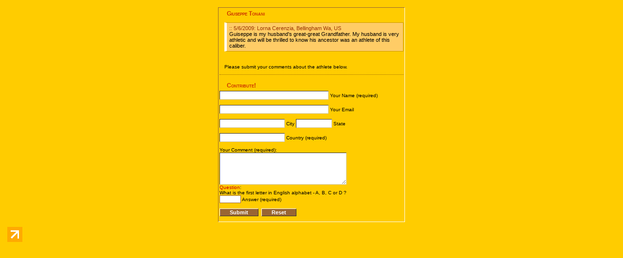

--- FILE ---
content_type: text/html
request_url: http://liftup.chidlovski.net/liftup/interact/athletes_form.asp?a_id=275
body_size: 3341
content:


<!DOCTYPE HTML PUBLIC "-//W3C//DTD HTML 4.01 Transitional//EN">
<html>
<head>
<title>Top Athletes of the 20th Century</title>
<meta http-equiv="Content-Type" content="text/html; charset=windows-1251">
<link href="athletes_collector.css" rel="stylesheet" type="text/css">
</head>

<body>

<!--LiveInternet counter--><script type="text/javascript"><!--
new Image().src = "http://counter.yadro.ru/hit?r"+
escape(document.referrer)+((typeof(screen)=="undefined")?"":
";s"+screen.width+"*"+screen.height+"*"+(screen.colorDepth?
screen.colorDepth:screen.pixelDepth))+";u"+escape(document.URL)+
";"+Math.random();//--></script><!--/LiveInternet-->

<div id="main">

<table width="380" border="0" cellspacing="0" cellpadding="1" align="center">
<form action="athletes_form.asp" method="GET" name="lSelector">


<tr>
<td align="left" valign="top">
<h1>Giuseppe&nbsp;Tonani
</h1>


<p class="avail"><i class="who">:: 5/6/2009: Lorna Cerenzia, Bellingham Wa, US</i><br/>Guiseppe is my husband's great-great Grandfather.  My husband is very athletic and will be thrilled to know his ancestor was an athlete of this caliber.</p><br>
 
 <p>Please submit your comments about the athlete below.</p>
 
<p class="divider">&nbsp;</p>
 
<h1>Contribute!</h1>



<input type="text" size=35 name="contributor_name" value="" class="namer"> Your Name (required)
<br><br>
<input type="text" size=35 name="contributor_email" value="" class="namer"> Your Email
<br><br>
<input type="text" size=20 name="c_city" value="" class="namer"> City <input type="text" size=10 name="c_state" value="" class="namer"> State<br><br>

<input type="text" size=20 name="c_country" value="" class="namer"> Country (required)
<br><br>
Your Comment (required):<br>
<textarea name="info_public" cols=40 rows=5 wrap="virtual">
</textarea><br>
<a href="#" title="This is not a tricky question. It should prove that it is filled by a person">Question</a>:<br>What is the first letter in English alphabet - A, B, C or D ?<br>
<input type="text" size=5 name="Quest"> Answer (required) 

<br>&nbsp;<br>

<input type="hidden" name="a_id" value="275">
<input type="hidden" name="flag" value="s">
<input type="hidden" name="feature" value="ATH">
<input type="submit" value="Submit" class="extgoer">
&nbsp;<input type="reset" value="Reset" class="extgoer">

</form>





</td>


</tr>


</table>

<p class="priatki">

<!-- Lift Up Stats  StatCounter Code -->

<!-- Start of StatCounter Code -->
<script type="text/javascript" language="javascript">
var sc_project=916087; 
var sc_invisible=1; 
var sc_partition=7; 
var sc_security="7bb6e7a7"; 
</script>

<script type="text/javascript" language="javascript" src="http://www.statcounter.com/counter/counter.js"></script><noscript><a 

href="http://www.statcounter.com/" target="_blank"><img  

src="http://c8.statcounter.com/counter.php?sc_project=916087&amp;java=0&amp;security=7bb6e7a7&amp;invisible=1" alt="website tracking" 

border="0"></a> </noscript>
<!-- End of StatCounter Code -->

</p> 
 
</div>

<p><!--LiveInternet logo--><a href="http://www.liveinternet.ru/click"
target=_blank><img src="http://counter.yadro.ru/logo?45.6"
title="LiveInternet"
alt="" border=0 width=31 height=31></a><!--/LiveInternet--></p>

</body>
</html>


--- FILE ---
content_type: text/css
request_url: http://liftup.chidlovski.net/liftup/interact/athletes_collector.css
body_size: 5180
content:
/* layout */
body { 
margin: 0px; padding: 5px; 
text-align: center; 
background-color: #fc0;}

div#main { 
margin-left: auto; margin-right: auto; margin-top: 10px;  
width: 382px; background-color: #fc0; 
border-top: 1px solid #963; 
border-bottom: 1px solid #fff; 
border-left: 1px solid #963; 
border-right: 1px solid #fff; 
}

/* general stuff */

ul, li, td, tr  {color: #000; font-family: Verdana, Arial, Helvetica, sans-serif; font-size: 10px; font-weight: normal; font-style: normal; text-align: left;}

b, strong  {font-weight: bold;}

h1 { color: #c30;  font-variant: small-caps; font-family: Verdana, Arial, Helvetica, sans-serif; font-size: 12px; font-weight: bold;
font-style: normal; text-align: left; margin: 4px; margin-left: 15px; }

h2 { color: #cc3300;  font-variant: small-caps; font-family: Verdana, Arial, Helvetica, sans-serif; font-size: 11px; font-weight: bold;
font-style: normal; text-align: left; margin: 4px; margin-left: 15px; }

p { margin-left: 10px; color: #000; font-family: Verdana, Arial, Helvetica, sans-serif; font-size: 10px; font-weight: normal; font-style: normal; text-align: left; }

a:link { font-family: Verdana, Arial, Helvetica, sans-serif; font-style: normal; color: #c00; text-decoration: none; }

a:visited { font-family: Verdana, Arial, Helvetica, sans-serif; font-style: normal; color: #c30; text-decoration: none; }

a:active { font-family: Verdana, Arial, Helvetica, sans-serif; font-style: normal; color: #c30; font-weight: none; }

a:hover { font-family: Verdana, Arial, Helvetica, sans-serif; font-style: normal; color: #900; text-decoration: underline; }

.clearboth { clear: both; }

/* form */

input {  
font-family: Verdana, Arial, Helvetica, sans-serif; color: #000; background-color: #fff; font-size: 11px; border: #963 1px solid;
}

input.r { 
font-family: Verdana, Arial, Helvetica, sans-serif; color: #000; background-color: #fc3; font-size: 9px; border: #930 0px solid;
}

textarea, input.namer {  
font-family: Verdana, Arial, Helvetica, sans-serif; padding: 2px; 
color: #000; background-color: #fff; 
font-size: 11px; 
border-top: 1px solid #333;
border-bottom: 1px solid #ccc;
border-left: 1px solid #333;
border-right: 1px solid #ccc;
scrollbar-3dlight-color: #c96; 
scrollbar-arrow-color: #c96;
scrollbar-base-color: #c96;
scrollbar-darkshadow-color: #c96;
scrollbar-face-color: #963;
scrollbar-highlight-color: #fff;
scrollbar-shadow-color: #fff;
scrollbar-track-color: #c96; 
}

select {  
font-family: Verdana, Arial, Helvetica, sans-serif; 
font-size: 11px; color: #333; 
background-color: #fff;
}


input.extgoer { 
font-weight: bold; font-size: 11px; color: #fff;
padding-left: 20px; padding-right: 20px; 
background-color: #963;
border-top: 1px solid #fff;
border-bottom: 1px solid #333;
border-left: 1px solid #fff;
border-right: 1px solid #333; 
}

.vcomments {  
font-family: Verdana, Arial, Helvetica, sans-serif; color: #000; font-size: 10px; 
padding: 5px; margin: 0px; 
background-color: #ffffcc; 
border: #cc6633 1px solid;
border-left: #930 15px solid;

}

/* comments section */


div#commentar {height: 200px; width: 300px; overflow: auto; scrollbar-3dlight-color: #963; scrollbar-arrow-color: #963; scrollbar-base-color: #fc0; scrollbar-darkshadow-color: #963; scrollbar-face-color: #fc0; scrollbar-highlight-color: #fff; scrollbar-shadow-color: #963; scrollbar-track-color: #c93; margin: 0px; padding: 5px; border: 1px solid #c90; background-color: #fc3;
}

.commentari {  
font-family: Verdana, Arial, Helvetica, sans-serif; color: #fff; font-size: 10px; 
padding: 2px; margin: 0px; 
background-color: #cc6600; 
border: #c90 1px solid;
}

.avail {  
font-family: Verdana, Arial, Helvetica, sans-serif; color: #000; font-size: 11px; 
padding: 5px; margin-bottom: 5px; 
background-color: #ffcc66; 
border: #c90 1px solid; border-left: #fff 5px solid;
}

.who {  
color: #993300; font-weight: normal; font-style: normal;  
}

.divider { padding: 0px; border-top: 1px dotted #996600; margin: 0px; margin-top: 10px;}

.contributor {  
font-family: Verdana, Arial, Helvetica, sans-serif; color: #fff; font-size: 10px;  
height: 140px; width: 140px; overflow: auto; scrollbar-3dlight-color: #963; scrollbar-arrow-color: #963; scrollbar-base-color: #fc0; scrollbar-darkshadow-color: #963; scrollbar-face-color: #fc0; scrollbar-highlight-color: #fff; scrollbar-shadow-color: #963; scrollbar-track-color: #c93; 
margin: 0px; padding: 2px; 
border-top: 1px solid #333;
border-bottom: 1px solid #fff;
border-left: 1px solid #333;
border-right: 1px solid #fff; 
background-color: #cc9900;
}

.specs { padding: 0px; margin: 0px; margin-bottom: 10px; margin-top: 10px;}
.specsb { background-color: #963; color: #fff; padding-left: 2px; padding-right: 2px;}

.c_error {
background-color: #ffcc66; color: #000; padding: 8px; 
border-top: 1px solid #f30; 
border-bottom: 1px solid #f30; 
border-left: 15px solid #f30; 
border-right: 15px solid #f30; }

.c_wb { background-color: #f30; color: #fff; padding-left: 2px; padding-right: 2px;}












